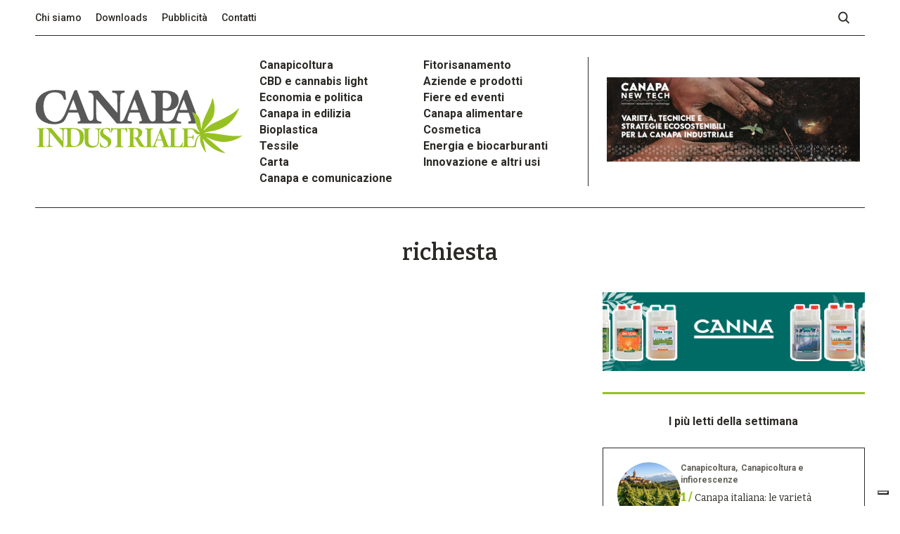

--- FILE ---
content_type: text/html; charset=utf-8
request_url: https://www.google.com/recaptcha/api2/anchor?ar=1&k=6LdNEIgeAAAAAC42BwV9df3gt0iSgrey5DYRHuN9&co=aHR0cHM6Ly93d3cuY2FuYXBhaW5kdXN0cmlhbGUuaXQ6NDQz&hl=en&v=N67nZn4AqZkNcbeMu4prBgzg&size=invisible&anchor-ms=20000&execute-ms=30000&cb=3c0l80apl3fa
body_size: 48819
content:
<!DOCTYPE HTML><html dir="ltr" lang="en"><head><meta http-equiv="Content-Type" content="text/html; charset=UTF-8">
<meta http-equiv="X-UA-Compatible" content="IE=edge">
<title>reCAPTCHA</title>
<style type="text/css">
/* cyrillic-ext */
@font-face {
  font-family: 'Roboto';
  font-style: normal;
  font-weight: 400;
  font-stretch: 100%;
  src: url(//fonts.gstatic.com/s/roboto/v48/KFO7CnqEu92Fr1ME7kSn66aGLdTylUAMa3GUBHMdazTgWw.woff2) format('woff2');
  unicode-range: U+0460-052F, U+1C80-1C8A, U+20B4, U+2DE0-2DFF, U+A640-A69F, U+FE2E-FE2F;
}
/* cyrillic */
@font-face {
  font-family: 'Roboto';
  font-style: normal;
  font-weight: 400;
  font-stretch: 100%;
  src: url(//fonts.gstatic.com/s/roboto/v48/KFO7CnqEu92Fr1ME7kSn66aGLdTylUAMa3iUBHMdazTgWw.woff2) format('woff2');
  unicode-range: U+0301, U+0400-045F, U+0490-0491, U+04B0-04B1, U+2116;
}
/* greek-ext */
@font-face {
  font-family: 'Roboto';
  font-style: normal;
  font-weight: 400;
  font-stretch: 100%;
  src: url(//fonts.gstatic.com/s/roboto/v48/KFO7CnqEu92Fr1ME7kSn66aGLdTylUAMa3CUBHMdazTgWw.woff2) format('woff2');
  unicode-range: U+1F00-1FFF;
}
/* greek */
@font-face {
  font-family: 'Roboto';
  font-style: normal;
  font-weight: 400;
  font-stretch: 100%;
  src: url(//fonts.gstatic.com/s/roboto/v48/KFO7CnqEu92Fr1ME7kSn66aGLdTylUAMa3-UBHMdazTgWw.woff2) format('woff2');
  unicode-range: U+0370-0377, U+037A-037F, U+0384-038A, U+038C, U+038E-03A1, U+03A3-03FF;
}
/* math */
@font-face {
  font-family: 'Roboto';
  font-style: normal;
  font-weight: 400;
  font-stretch: 100%;
  src: url(//fonts.gstatic.com/s/roboto/v48/KFO7CnqEu92Fr1ME7kSn66aGLdTylUAMawCUBHMdazTgWw.woff2) format('woff2');
  unicode-range: U+0302-0303, U+0305, U+0307-0308, U+0310, U+0312, U+0315, U+031A, U+0326-0327, U+032C, U+032F-0330, U+0332-0333, U+0338, U+033A, U+0346, U+034D, U+0391-03A1, U+03A3-03A9, U+03B1-03C9, U+03D1, U+03D5-03D6, U+03F0-03F1, U+03F4-03F5, U+2016-2017, U+2034-2038, U+203C, U+2040, U+2043, U+2047, U+2050, U+2057, U+205F, U+2070-2071, U+2074-208E, U+2090-209C, U+20D0-20DC, U+20E1, U+20E5-20EF, U+2100-2112, U+2114-2115, U+2117-2121, U+2123-214F, U+2190, U+2192, U+2194-21AE, U+21B0-21E5, U+21F1-21F2, U+21F4-2211, U+2213-2214, U+2216-22FF, U+2308-230B, U+2310, U+2319, U+231C-2321, U+2336-237A, U+237C, U+2395, U+239B-23B7, U+23D0, U+23DC-23E1, U+2474-2475, U+25AF, U+25B3, U+25B7, U+25BD, U+25C1, U+25CA, U+25CC, U+25FB, U+266D-266F, U+27C0-27FF, U+2900-2AFF, U+2B0E-2B11, U+2B30-2B4C, U+2BFE, U+3030, U+FF5B, U+FF5D, U+1D400-1D7FF, U+1EE00-1EEFF;
}
/* symbols */
@font-face {
  font-family: 'Roboto';
  font-style: normal;
  font-weight: 400;
  font-stretch: 100%;
  src: url(//fonts.gstatic.com/s/roboto/v48/KFO7CnqEu92Fr1ME7kSn66aGLdTylUAMaxKUBHMdazTgWw.woff2) format('woff2');
  unicode-range: U+0001-000C, U+000E-001F, U+007F-009F, U+20DD-20E0, U+20E2-20E4, U+2150-218F, U+2190, U+2192, U+2194-2199, U+21AF, U+21E6-21F0, U+21F3, U+2218-2219, U+2299, U+22C4-22C6, U+2300-243F, U+2440-244A, U+2460-24FF, U+25A0-27BF, U+2800-28FF, U+2921-2922, U+2981, U+29BF, U+29EB, U+2B00-2BFF, U+4DC0-4DFF, U+FFF9-FFFB, U+10140-1018E, U+10190-1019C, U+101A0, U+101D0-101FD, U+102E0-102FB, U+10E60-10E7E, U+1D2C0-1D2D3, U+1D2E0-1D37F, U+1F000-1F0FF, U+1F100-1F1AD, U+1F1E6-1F1FF, U+1F30D-1F30F, U+1F315, U+1F31C, U+1F31E, U+1F320-1F32C, U+1F336, U+1F378, U+1F37D, U+1F382, U+1F393-1F39F, U+1F3A7-1F3A8, U+1F3AC-1F3AF, U+1F3C2, U+1F3C4-1F3C6, U+1F3CA-1F3CE, U+1F3D4-1F3E0, U+1F3ED, U+1F3F1-1F3F3, U+1F3F5-1F3F7, U+1F408, U+1F415, U+1F41F, U+1F426, U+1F43F, U+1F441-1F442, U+1F444, U+1F446-1F449, U+1F44C-1F44E, U+1F453, U+1F46A, U+1F47D, U+1F4A3, U+1F4B0, U+1F4B3, U+1F4B9, U+1F4BB, U+1F4BF, U+1F4C8-1F4CB, U+1F4D6, U+1F4DA, U+1F4DF, U+1F4E3-1F4E6, U+1F4EA-1F4ED, U+1F4F7, U+1F4F9-1F4FB, U+1F4FD-1F4FE, U+1F503, U+1F507-1F50B, U+1F50D, U+1F512-1F513, U+1F53E-1F54A, U+1F54F-1F5FA, U+1F610, U+1F650-1F67F, U+1F687, U+1F68D, U+1F691, U+1F694, U+1F698, U+1F6AD, U+1F6B2, U+1F6B9-1F6BA, U+1F6BC, U+1F6C6-1F6CF, U+1F6D3-1F6D7, U+1F6E0-1F6EA, U+1F6F0-1F6F3, U+1F6F7-1F6FC, U+1F700-1F7FF, U+1F800-1F80B, U+1F810-1F847, U+1F850-1F859, U+1F860-1F887, U+1F890-1F8AD, U+1F8B0-1F8BB, U+1F8C0-1F8C1, U+1F900-1F90B, U+1F93B, U+1F946, U+1F984, U+1F996, U+1F9E9, U+1FA00-1FA6F, U+1FA70-1FA7C, U+1FA80-1FA89, U+1FA8F-1FAC6, U+1FACE-1FADC, U+1FADF-1FAE9, U+1FAF0-1FAF8, U+1FB00-1FBFF;
}
/* vietnamese */
@font-face {
  font-family: 'Roboto';
  font-style: normal;
  font-weight: 400;
  font-stretch: 100%;
  src: url(//fonts.gstatic.com/s/roboto/v48/KFO7CnqEu92Fr1ME7kSn66aGLdTylUAMa3OUBHMdazTgWw.woff2) format('woff2');
  unicode-range: U+0102-0103, U+0110-0111, U+0128-0129, U+0168-0169, U+01A0-01A1, U+01AF-01B0, U+0300-0301, U+0303-0304, U+0308-0309, U+0323, U+0329, U+1EA0-1EF9, U+20AB;
}
/* latin-ext */
@font-face {
  font-family: 'Roboto';
  font-style: normal;
  font-weight: 400;
  font-stretch: 100%;
  src: url(//fonts.gstatic.com/s/roboto/v48/KFO7CnqEu92Fr1ME7kSn66aGLdTylUAMa3KUBHMdazTgWw.woff2) format('woff2');
  unicode-range: U+0100-02BA, U+02BD-02C5, U+02C7-02CC, U+02CE-02D7, U+02DD-02FF, U+0304, U+0308, U+0329, U+1D00-1DBF, U+1E00-1E9F, U+1EF2-1EFF, U+2020, U+20A0-20AB, U+20AD-20C0, U+2113, U+2C60-2C7F, U+A720-A7FF;
}
/* latin */
@font-face {
  font-family: 'Roboto';
  font-style: normal;
  font-weight: 400;
  font-stretch: 100%;
  src: url(//fonts.gstatic.com/s/roboto/v48/KFO7CnqEu92Fr1ME7kSn66aGLdTylUAMa3yUBHMdazQ.woff2) format('woff2');
  unicode-range: U+0000-00FF, U+0131, U+0152-0153, U+02BB-02BC, U+02C6, U+02DA, U+02DC, U+0304, U+0308, U+0329, U+2000-206F, U+20AC, U+2122, U+2191, U+2193, U+2212, U+2215, U+FEFF, U+FFFD;
}
/* cyrillic-ext */
@font-face {
  font-family: 'Roboto';
  font-style: normal;
  font-weight: 500;
  font-stretch: 100%;
  src: url(//fonts.gstatic.com/s/roboto/v48/KFO7CnqEu92Fr1ME7kSn66aGLdTylUAMa3GUBHMdazTgWw.woff2) format('woff2');
  unicode-range: U+0460-052F, U+1C80-1C8A, U+20B4, U+2DE0-2DFF, U+A640-A69F, U+FE2E-FE2F;
}
/* cyrillic */
@font-face {
  font-family: 'Roboto';
  font-style: normal;
  font-weight: 500;
  font-stretch: 100%;
  src: url(//fonts.gstatic.com/s/roboto/v48/KFO7CnqEu92Fr1ME7kSn66aGLdTylUAMa3iUBHMdazTgWw.woff2) format('woff2');
  unicode-range: U+0301, U+0400-045F, U+0490-0491, U+04B0-04B1, U+2116;
}
/* greek-ext */
@font-face {
  font-family: 'Roboto';
  font-style: normal;
  font-weight: 500;
  font-stretch: 100%;
  src: url(//fonts.gstatic.com/s/roboto/v48/KFO7CnqEu92Fr1ME7kSn66aGLdTylUAMa3CUBHMdazTgWw.woff2) format('woff2');
  unicode-range: U+1F00-1FFF;
}
/* greek */
@font-face {
  font-family: 'Roboto';
  font-style: normal;
  font-weight: 500;
  font-stretch: 100%;
  src: url(//fonts.gstatic.com/s/roboto/v48/KFO7CnqEu92Fr1ME7kSn66aGLdTylUAMa3-UBHMdazTgWw.woff2) format('woff2');
  unicode-range: U+0370-0377, U+037A-037F, U+0384-038A, U+038C, U+038E-03A1, U+03A3-03FF;
}
/* math */
@font-face {
  font-family: 'Roboto';
  font-style: normal;
  font-weight: 500;
  font-stretch: 100%;
  src: url(//fonts.gstatic.com/s/roboto/v48/KFO7CnqEu92Fr1ME7kSn66aGLdTylUAMawCUBHMdazTgWw.woff2) format('woff2');
  unicode-range: U+0302-0303, U+0305, U+0307-0308, U+0310, U+0312, U+0315, U+031A, U+0326-0327, U+032C, U+032F-0330, U+0332-0333, U+0338, U+033A, U+0346, U+034D, U+0391-03A1, U+03A3-03A9, U+03B1-03C9, U+03D1, U+03D5-03D6, U+03F0-03F1, U+03F4-03F5, U+2016-2017, U+2034-2038, U+203C, U+2040, U+2043, U+2047, U+2050, U+2057, U+205F, U+2070-2071, U+2074-208E, U+2090-209C, U+20D0-20DC, U+20E1, U+20E5-20EF, U+2100-2112, U+2114-2115, U+2117-2121, U+2123-214F, U+2190, U+2192, U+2194-21AE, U+21B0-21E5, U+21F1-21F2, U+21F4-2211, U+2213-2214, U+2216-22FF, U+2308-230B, U+2310, U+2319, U+231C-2321, U+2336-237A, U+237C, U+2395, U+239B-23B7, U+23D0, U+23DC-23E1, U+2474-2475, U+25AF, U+25B3, U+25B7, U+25BD, U+25C1, U+25CA, U+25CC, U+25FB, U+266D-266F, U+27C0-27FF, U+2900-2AFF, U+2B0E-2B11, U+2B30-2B4C, U+2BFE, U+3030, U+FF5B, U+FF5D, U+1D400-1D7FF, U+1EE00-1EEFF;
}
/* symbols */
@font-face {
  font-family: 'Roboto';
  font-style: normal;
  font-weight: 500;
  font-stretch: 100%;
  src: url(//fonts.gstatic.com/s/roboto/v48/KFO7CnqEu92Fr1ME7kSn66aGLdTylUAMaxKUBHMdazTgWw.woff2) format('woff2');
  unicode-range: U+0001-000C, U+000E-001F, U+007F-009F, U+20DD-20E0, U+20E2-20E4, U+2150-218F, U+2190, U+2192, U+2194-2199, U+21AF, U+21E6-21F0, U+21F3, U+2218-2219, U+2299, U+22C4-22C6, U+2300-243F, U+2440-244A, U+2460-24FF, U+25A0-27BF, U+2800-28FF, U+2921-2922, U+2981, U+29BF, U+29EB, U+2B00-2BFF, U+4DC0-4DFF, U+FFF9-FFFB, U+10140-1018E, U+10190-1019C, U+101A0, U+101D0-101FD, U+102E0-102FB, U+10E60-10E7E, U+1D2C0-1D2D3, U+1D2E0-1D37F, U+1F000-1F0FF, U+1F100-1F1AD, U+1F1E6-1F1FF, U+1F30D-1F30F, U+1F315, U+1F31C, U+1F31E, U+1F320-1F32C, U+1F336, U+1F378, U+1F37D, U+1F382, U+1F393-1F39F, U+1F3A7-1F3A8, U+1F3AC-1F3AF, U+1F3C2, U+1F3C4-1F3C6, U+1F3CA-1F3CE, U+1F3D4-1F3E0, U+1F3ED, U+1F3F1-1F3F3, U+1F3F5-1F3F7, U+1F408, U+1F415, U+1F41F, U+1F426, U+1F43F, U+1F441-1F442, U+1F444, U+1F446-1F449, U+1F44C-1F44E, U+1F453, U+1F46A, U+1F47D, U+1F4A3, U+1F4B0, U+1F4B3, U+1F4B9, U+1F4BB, U+1F4BF, U+1F4C8-1F4CB, U+1F4D6, U+1F4DA, U+1F4DF, U+1F4E3-1F4E6, U+1F4EA-1F4ED, U+1F4F7, U+1F4F9-1F4FB, U+1F4FD-1F4FE, U+1F503, U+1F507-1F50B, U+1F50D, U+1F512-1F513, U+1F53E-1F54A, U+1F54F-1F5FA, U+1F610, U+1F650-1F67F, U+1F687, U+1F68D, U+1F691, U+1F694, U+1F698, U+1F6AD, U+1F6B2, U+1F6B9-1F6BA, U+1F6BC, U+1F6C6-1F6CF, U+1F6D3-1F6D7, U+1F6E0-1F6EA, U+1F6F0-1F6F3, U+1F6F7-1F6FC, U+1F700-1F7FF, U+1F800-1F80B, U+1F810-1F847, U+1F850-1F859, U+1F860-1F887, U+1F890-1F8AD, U+1F8B0-1F8BB, U+1F8C0-1F8C1, U+1F900-1F90B, U+1F93B, U+1F946, U+1F984, U+1F996, U+1F9E9, U+1FA00-1FA6F, U+1FA70-1FA7C, U+1FA80-1FA89, U+1FA8F-1FAC6, U+1FACE-1FADC, U+1FADF-1FAE9, U+1FAF0-1FAF8, U+1FB00-1FBFF;
}
/* vietnamese */
@font-face {
  font-family: 'Roboto';
  font-style: normal;
  font-weight: 500;
  font-stretch: 100%;
  src: url(//fonts.gstatic.com/s/roboto/v48/KFO7CnqEu92Fr1ME7kSn66aGLdTylUAMa3OUBHMdazTgWw.woff2) format('woff2');
  unicode-range: U+0102-0103, U+0110-0111, U+0128-0129, U+0168-0169, U+01A0-01A1, U+01AF-01B0, U+0300-0301, U+0303-0304, U+0308-0309, U+0323, U+0329, U+1EA0-1EF9, U+20AB;
}
/* latin-ext */
@font-face {
  font-family: 'Roboto';
  font-style: normal;
  font-weight: 500;
  font-stretch: 100%;
  src: url(//fonts.gstatic.com/s/roboto/v48/KFO7CnqEu92Fr1ME7kSn66aGLdTylUAMa3KUBHMdazTgWw.woff2) format('woff2');
  unicode-range: U+0100-02BA, U+02BD-02C5, U+02C7-02CC, U+02CE-02D7, U+02DD-02FF, U+0304, U+0308, U+0329, U+1D00-1DBF, U+1E00-1E9F, U+1EF2-1EFF, U+2020, U+20A0-20AB, U+20AD-20C0, U+2113, U+2C60-2C7F, U+A720-A7FF;
}
/* latin */
@font-face {
  font-family: 'Roboto';
  font-style: normal;
  font-weight: 500;
  font-stretch: 100%;
  src: url(//fonts.gstatic.com/s/roboto/v48/KFO7CnqEu92Fr1ME7kSn66aGLdTylUAMa3yUBHMdazQ.woff2) format('woff2');
  unicode-range: U+0000-00FF, U+0131, U+0152-0153, U+02BB-02BC, U+02C6, U+02DA, U+02DC, U+0304, U+0308, U+0329, U+2000-206F, U+20AC, U+2122, U+2191, U+2193, U+2212, U+2215, U+FEFF, U+FFFD;
}
/* cyrillic-ext */
@font-face {
  font-family: 'Roboto';
  font-style: normal;
  font-weight: 900;
  font-stretch: 100%;
  src: url(//fonts.gstatic.com/s/roboto/v48/KFO7CnqEu92Fr1ME7kSn66aGLdTylUAMa3GUBHMdazTgWw.woff2) format('woff2');
  unicode-range: U+0460-052F, U+1C80-1C8A, U+20B4, U+2DE0-2DFF, U+A640-A69F, U+FE2E-FE2F;
}
/* cyrillic */
@font-face {
  font-family: 'Roboto';
  font-style: normal;
  font-weight: 900;
  font-stretch: 100%;
  src: url(//fonts.gstatic.com/s/roboto/v48/KFO7CnqEu92Fr1ME7kSn66aGLdTylUAMa3iUBHMdazTgWw.woff2) format('woff2');
  unicode-range: U+0301, U+0400-045F, U+0490-0491, U+04B0-04B1, U+2116;
}
/* greek-ext */
@font-face {
  font-family: 'Roboto';
  font-style: normal;
  font-weight: 900;
  font-stretch: 100%;
  src: url(//fonts.gstatic.com/s/roboto/v48/KFO7CnqEu92Fr1ME7kSn66aGLdTylUAMa3CUBHMdazTgWw.woff2) format('woff2');
  unicode-range: U+1F00-1FFF;
}
/* greek */
@font-face {
  font-family: 'Roboto';
  font-style: normal;
  font-weight: 900;
  font-stretch: 100%;
  src: url(//fonts.gstatic.com/s/roboto/v48/KFO7CnqEu92Fr1ME7kSn66aGLdTylUAMa3-UBHMdazTgWw.woff2) format('woff2');
  unicode-range: U+0370-0377, U+037A-037F, U+0384-038A, U+038C, U+038E-03A1, U+03A3-03FF;
}
/* math */
@font-face {
  font-family: 'Roboto';
  font-style: normal;
  font-weight: 900;
  font-stretch: 100%;
  src: url(//fonts.gstatic.com/s/roboto/v48/KFO7CnqEu92Fr1ME7kSn66aGLdTylUAMawCUBHMdazTgWw.woff2) format('woff2');
  unicode-range: U+0302-0303, U+0305, U+0307-0308, U+0310, U+0312, U+0315, U+031A, U+0326-0327, U+032C, U+032F-0330, U+0332-0333, U+0338, U+033A, U+0346, U+034D, U+0391-03A1, U+03A3-03A9, U+03B1-03C9, U+03D1, U+03D5-03D6, U+03F0-03F1, U+03F4-03F5, U+2016-2017, U+2034-2038, U+203C, U+2040, U+2043, U+2047, U+2050, U+2057, U+205F, U+2070-2071, U+2074-208E, U+2090-209C, U+20D0-20DC, U+20E1, U+20E5-20EF, U+2100-2112, U+2114-2115, U+2117-2121, U+2123-214F, U+2190, U+2192, U+2194-21AE, U+21B0-21E5, U+21F1-21F2, U+21F4-2211, U+2213-2214, U+2216-22FF, U+2308-230B, U+2310, U+2319, U+231C-2321, U+2336-237A, U+237C, U+2395, U+239B-23B7, U+23D0, U+23DC-23E1, U+2474-2475, U+25AF, U+25B3, U+25B7, U+25BD, U+25C1, U+25CA, U+25CC, U+25FB, U+266D-266F, U+27C0-27FF, U+2900-2AFF, U+2B0E-2B11, U+2B30-2B4C, U+2BFE, U+3030, U+FF5B, U+FF5D, U+1D400-1D7FF, U+1EE00-1EEFF;
}
/* symbols */
@font-face {
  font-family: 'Roboto';
  font-style: normal;
  font-weight: 900;
  font-stretch: 100%;
  src: url(//fonts.gstatic.com/s/roboto/v48/KFO7CnqEu92Fr1ME7kSn66aGLdTylUAMaxKUBHMdazTgWw.woff2) format('woff2');
  unicode-range: U+0001-000C, U+000E-001F, U+007F-009F, U+20DD-20E0, U+20E2-20E4, U+2150-218F, U+2190, U+2192, U+2194-2199, U+21AF, U+21E6-21F0, U+21F3, U+2218-2219, U+2299, U+22C4-22C6, U+2300-243F, U+2440-244A, U+2460-24FF, U+25A0-27BF, U+2800-28FF, U+2921-2922, U+2981, U+29BF, U+29EB, U+2B00-2BFF, U+4DC0-4DFF, U+FFF9-FFFB, U+10140-1018E, U+10190-1019C, U+101A0, U+101D0-101FD, U+102E0-102FB, U+10E60-10E7E, U+1D2C0-1D2D3, U+1D2E0-1D37F, U+1F000-1F0FF, U+1F100-1F1AD, U+1F1E6-1F1FF, U+1F30D-1F30F, U+1F315, U+1F31C, U+1F31E, U+1F320-1F32C, U+1F336, U+1F378, U+1F37D, U+1F382, U+1F393-1F39F, U+1F3A7-1F3A8, U+1F3AC-1F3AF, U+1F3C2, U+1F3C4-1F3C6, U+1F3CA-1F3CE, U+1F3D4-1F3E0, U+1F3ED, U+1F3F1-1F3F3, U+1F3F5-1F3F7, U+1F408, U+1F415, U+1F41F, U+1F426, U+1F43F, U+1F441-1F442, U+1F444, U+1F446-1F449, U+1F44C-1F44E, U+1F453, U+1F46A, U+1F47D, U+1F4A3, U+1F4B0, U+1F4B3, U+1F4B9, U+1F4BB, U+1F4BF, U+1F4C8-1F4CB, U+1F4D6, U+1F4DA, U+1F4DF, U+1F4E3-1F4E6, U+1F4EA-1F4ED, U+1F4F7, U+1F4F9-1F4FB, U+1F4FD-1F4FE, U+1F503, U+1F507-1F50B, U+1F50D, U+1F512-1F513, U+1F53E-1F54A, U+1F54F-1F5FA, U+1F610, U+1F650-1F67F, U+1F687, U+1F68D, U+1F691, U+1F694, U+1F698, U+1F6AD, U+1F6B2, U+1F6B9-1F6BA, U+1F6BC, U+1F6C6-1F6CF, U+1F6D3-1F6D7, U+1F6E0-1F6EA, U+1F6F0-1F6F3, U+1F6F7-1F6FC, U+1F700-1F7FF, U+1F800-1F80B, U+1F810-1F847, U+1F850-1F859, U+1F860-1F887, U+1F890-1F8AD, U+1F8B0-1F8BB, U+1F8C0-1F8C1, U+1F900-1F90B, U+1F93B, U+1F946, U+1F984, U+1F996, U+1F9E9, U+1FA00-1FA6F, U+1FA70-1FA7C, U+1FA80-1FA89, U+1FA8F-1FAC6, U+1FACE-1FADC, U+1FADF-1FAE9, U+1FAF0-1FAF8, U+1FB00-1FBFF;
}
/* vietnamese */
@font-face {
  font-family: 'Roboto';
  font-style: normal;
  font-weight: 900;
  font-stretch: 100%;
  src: url(//fonts.gstatic.com/s/roboto/v48/KFO7CnqEu92Fr1ME7kSn66aGLdTylUAMa3OUBHMdazTgWw.woff2) format('woff2');
  unicode-range: U+0102-0103, U+0110-0111, U+0128-0129, U+0168-0169, U+01A0-01A1, U+01AF-01B0, U+0300-0301, U+0303-0304, U+0308-0309, U+0323, U+0329, U+1EA0-1EF9, U+20AB;
}
/* latin-ext */
@font-face {
  font-family: 'Roboto';
  font-style: normal;
  font-weight: 900;
  font-stretch: 100%;
  src: url(//fonts.gstatic.com/s/roboto/v48/KFO7CnqEu92Fr1ME7kSn66aGLdTylUAMa3KUBHMdazTgWw.woff2) format('woff2');
  unicode-range: U+0100-02BA, U+02BD-02C5, U+02C7-02CC, U+02CE-02D7, U+02DD-02FF, U+0304, U+0308, U+0329, U+1D00-1DBF, U+1E00-1E9F, U+1EF2-1EFF, U+2020, U+20A0-20AB, U+20AD-20C0, U+2113, U+2C60-2C7F, U+A720-A7FF;
}
/* latin */
@font-face {
  font-family: 'Roboto';
  font-style: normal;
  font-weight: 900;
  font-stretch: 100%;
  src: url(//fonts.gstatic.com/s/roboto/v48/KFO7CnqEu92Fr1ME7kSn66aGLdTylUAMa3yUBHMdazQ.woff2) format('woff2');
  unicode-range: U+0000-00FF, U+0131, U+0152-0153, U+02BB-02BC, U+02C6, U+02DA, U+02DC, U+0304, U+0308, U+0329, U+2000-206F, U+20AC, U+2122, U+2191, U+2193, U+2212, U+2215, U+FEFF, U+FFFD;
}

</style>
<link rel="stylesheet" type="text/css" href="https://www.gstatic.com/recaptcha/releases/N67nZn4AqZkNcbeMu4prBgzg/styles__ltr.css">
<script nonce="gbhvk-GlH3dw0jIXegwoKA" type="text/javascript">window['__recaptcha_api'] = 'https://www.google.com/recaptcha/api2/';</script>
<script type="text/javascript" src="https://www.gstatic.com/recaptcha/releases/N67nZn4AqZkNcbeMu4prBgzg/recaptcha__en.js" nonce="gbhvk-GlH3dw0jIXegwoKA">
      
    </script></head>
<body><div id="rc-anchor-alert" class="rc-anchor-alert"></div>
<input type="hidden" id="recaptcha-token" value="[base64]">
<script type="text/javascript" nonce="gbhvk-GlH3dw0jIXegwoKA">
      recaptcha.anchor.Main.init("[\x22ainput\x22,[\x22bgdata\x22,\x22\x22,\[base64]/[base64]/[base64]/[base64]/[base64]/[base64]/KGcoTywyNTMsTy5PKSxVRyhPLEMpKTpnKE8sMjUzLEMpLE8pKSxsKSksTykpfSxieT1mdW5jdGlvbihDLE8sdSxsKXtmb3IobD0odT1SKEMpLDApO08+MDtPLS0pbD1sPDw4fFooQyk7ZyhDLHUsbCl9LFVHPWZ1bmN0aW9uKEMsTyl7Qy5pLmxlbmd0aD4xMDQ/[base64]/[base64]/[base64]/[base64]/[base64]/[base64]/[base64]\\u003d\x22,\[base64]\x22,\x22V8Ouwp3CrFZ1a8K1wr/CnsOnT8OzW8OBfWzDqcK8wqQnw5RHwqxzecO0w59qw4nCvcKSH8KNL0rCn8KawozDi8KgV8OZCcOUw54LwpInXFg5wqHDscOBwpDCow3DmMOvw4d4w5nDvlLCggZ/KsOhwrXDmDJ7M2PClEwpFsKKIMK6CcKiB0rDtCNqwrHCrcOCBFbCr08nYMOhFMKZwr8Tcn3DoANxwr/CnTprwqXDkBwpacKhRMORHmPCucO7wqbDtyzDo2M3C8OLw43DgcO9KwzClMKeGcOlw7AuRUzDg3sXw6TDsX0pw5x3wqVowrHCqcK3woDCmRAwwqvDtTsHPMK/[base64]/wofDjm9Nw6pvJcKTbMK0c8KUPcKqM8KfHHVsw7NOw7bDkwkvLCAQwrDCjMKpOD1dwq3Dq1EDwqk5w5HCqjPCsy/CgBjDicOWYMK7w7NFwrYMw7gpMcOqwqXCt2kcYsORcHrDg3bDpsOifyPDhidPQHpzTcKrLgsLwr46wqDDpkx3w7vDscKvw4bCmicNGMK4wpzDpMODwqlXwpw/EG4SVz7CpDnDuTHDq3DCssKEEcKcwoHDrSLCi1Adw50RE8KuOXXCtMKcw7LCmcKlMMKTVDRuwrlHwoI6w61Lwp8fQcKnMx03PTBlaMO0P0bCgsKpw7pdwrfDkDR6w4gMwo0TwpN2fHJPC0EpIcOVRhPCsHvDj8OeVU9LwrPDmcOKw6UFwrjDqWUbQTQNw7/Cn8KQBMOkPsKzw5J5Q3fCjg3ClmVdwqx6PcKyw47DvsKUK8KnSknDmcOOScODJMKBFW/CocOvw6jCggbDqQVswqIoasKPwoAAw6HCrsOpCRDCo8OKwoEBCSZEw6EAZg1Aw6NPdcOXwrbDscOsa3YfCg7Dp8KAw5nDhFLCmcOeWsKKEn/DvMKECVDCuDNcJSVlVcKTwr/DncK/[base64]/w5LCksKkwpvCoMO7E2LDkUEZw5fDljQuRMOROHshQH3DnQLCrhNPw4U0KHNFwph1ZsOrUBdKw5bDjRrDvcKVw61bworDhsO+wpfCmQAxKcKUwo3CqMKLT8KFKCDCizzCsEfDksO1XsOxw4gcwrPDgzE3wo5BwrjCt1Yww7TDlm/[base64]/DjX3DkzV+DiRAEcKyKcKkw5w6Gy3DusKJw4LChcK2NHDDrRnCh8O0IsOfJxLCu8Kkw5wLw5EMwp3DrFwhwo/[base64]/Cv8OBPMOecF7CnCBtwr5nw4QSHk3CscKpKMKbw4AsW8O4ZVbCqsOjwqjChCMMw5laVsK/wrVBQ8KQZ0ZIw4gewrHCtMOfwqVEwogYw5stUVDChMK4wr/CscOVwqwNCMOuw5zDkloawrnDk8OAwpfDsFc+CsKKwrksABNGI8Okw63DqMKOwqxgQARmw6sww6/CpS3CqDNaR8ONw4PCtSzCkMK9WsOYSMObwrRmwrVKNjktw77CjlfCo8O2CMO5w5Miw5NhH8OkwrJewpHDsB5wGzQmRmBuw51fV8KUw7FHw5zDjMOQw6wuw7TDtkDCiMKowrrDpxHDvhAXw5ABLX3DgmJMw4XDuWXCuj3CjsOjwpPCkcK/[base64]/DjSNdJcOWM8KIc27DknhcwpVTw6zCiWRffyJPw4zDplMjwrJsIMOBO8O8OigWEwhlwqPCrHV5wr3Dp2HCnkPDgMKCdFzCq1d3PcOBw5Zxw4sxKMOUOXAsbsOYRsKAw6Fxw5cQOAgWQ8O7w6bCi8OeIMKAPgzCpMKzfcK/wpPDqcOsw4cWw4HDjcOzwqpRLgU/[base64]/CrsOJGi0Ww6JTXcKNWsKgWcKISMOYbTvChx0Bwq3DvsOswp7Cj3huaMK5c0xoXsOTw5Egw4B4cR3DjAYNwrlQw6PCvsONw68yVsOdwpLCuMOwNlHCvMKiw4Q3wpxew4QFH8Kaw6hzw7FaJijDuxjCmcK/[base64]/[base64]/CtMK/woXChlvChznDsMOuEsKkfy95w5Y3FTxHPMKiw7kVMcOJw7vCmcOeOH0Le8KMw6rDoXZtw5jChj3CiXEUw5ZpSxVvw7jCqG1dfT/[base64]/Cr14LwrHCusKiN8OOIQrDmzAuwozDhMOkwprDs8KIwrxpFMOQwp8CZcKBSlgUwoDCsgkAEgUCY3/[base64]/DkHAMPcKgSMKKeh3Dm8OwwqY+E8KVLhdVw4I9w7HDucKJVh/[base64]/CnT3ClW8Wwp/DtsO9woHCjsOFw4jCscKmwqc5w5DCm8KGfcKtwq3CpCFSwoMJfynCqsK5w6PDtcKjX8OwSWjDq8OiShvDuRrDt8Kuw6MpIcKew5/DgnjCssKpT1pxOsKIRcOcwo3DqMO8wpBLwpbDqj9Hw4nDvMOWwq93UcKUC8K1Z1TCiMO/A8K5wqQ3AUAhR8KAw5xZwqdZBsKFDcO8w6/Cm1TCk8KtFMKnc3LDr8K8RsKwK8OZwpNQwonDksO5WQp5WcOEcywYw415w4FaWipcPcO9VUNTWMKDMRnDtHbCr8KMw7dtw6rCgcKGw5/DiMKBeWolwqdGbsO3Bz3DncKnwqdUZxlIwp7CoifDrnZXJ8Ocw6wMw75nGcO8HsOUw4TDihQsUyBMcWnDnHjCjCnCnMOlwqfDhsKQKsK2MF1twrrDi3kYGMKMw7bCjhIqKGfDoC9qwq9SI8KuQBzDo8OpKsKvc2ZxYy1FOsOAOXDCmMKtwrF5TH07wpvClFV/wqPDtsO5STUyTTRUw6tCw7TClcOlw6fCuRbDk8OkIMOow5HCtyjDimzDgiNHcsOXVSjDisKgdcKYwrt/wqTDmBzClcKcw4BEw4BOw73Co0RMFsKeImh5w6kPw6ZDwr7CqiB3XcKnw7wQwpHDv8OTwobCshcaUn7Dh8OJw5wpw43Cj3J8XMO/X8Oew7Fywq1abSHCusK6wpLCvWdOw6/Ct2oMw4DDtWMmwrzDh2VbwrlLNi/ClXfCmMKUwqbDnsOHw6l1woXDmsKha0TCpsKQdMKIw4liwrl0wp7CtDUww6MPw5XCqHNHwrHDo8KqwqIBY33Dk2IvwpXCv33CgyfCl8O3GMK3SMKLwqnDp8KKwofCnMKuMsK0wrTCqsKTw5cwwqdASgl5VW0bcMOydh/CvcK/csKuw6Z6LzFlwq9tCsO/[base64]/[base64]/a1hTZMKzw5w+H8KEL8OYacOfXcODRHAJwoFkF07DhMONwrHCi0bCiUgcw5pzNcOfCsKQwq/DjkFuccO1w4bClhFtw6fCicOEwqRMw7bCjsObIjLCkcOXaVohwrDCtcKBw5YZwr8sw5LDhCZzwofDgHFTw47CksKSM8KwwpALZ8Ojwq50w5Fsw5/ClMOnwpROJsO5wrjCvMKtw74vwrfCjcOzwp/DpDPCiGAWLyfDrX5kYwBdJ8KYX8OBw48TwoJcw5PDlQkMwrk+wozDiCbCocKJwp/Du8OIUcOaw6pbw7dRMUw6Q8OBwpdDw6jDu8O6w63CkUzDusKkGxA5EcOHFkEdejc2TxfCrjcVw57CiGgRXsKRE8OJw4vDjVLCvU4YwqIddMOACwZbwrZzPVnDi8Kqw41Lwqlhe3zDn3MPIcK3wpc/CcOZGxHCgcKiw5DCtwbDv8OAwohhwqNgR8OhSsKSw5PDhsOiTzTCucO7w43CpMOnMC3Ci1XDviVDw6Mewq/CmcOmM0vDjCvCmsOqKnbCt8ObwpNVDMOEw5UHw6MKAUUfeMONdlrCjMOXw5p4w6/DusKww6oALizDvWXDoEt0w7lkwosaNxcWw7JTfSvDhAMQwrrDhMK4ei19wolKw4cUwprDmlrCqB/CjMOIw5/Ds8KKDQVgRcKwwpvDhQXCvwBJO8OeP8OKw5FOKMO/wpnDlcKCwqvDs8OjMgddQTHDoHXCnMOUwqvCoRs2w6PDk8KdDVHDncOJfcOpZsOIwr3DlgfCjgtbNU7CkGE+wqvCvDM4XsKYFsK7WUHDjEDDln4VUcObKMOjwovChUMuw5TCt8Ogw6ltBADDiXt1PD/Dlh9gwoLDomPCoWXCtXdiwocrwozCm29NJxMLcMOzL24jWsOLwp4Uwpwhw6IhwqcodT7DqRtRBcOMbcK/w7nCvMOmw5rCtw0eVcOrw7IKCcOXMGoQdHcQwo8/wq5ewrrCicK3HsKIwoTDrsK4WkAkKFnCu8Kswo4iwqptwrXDkmTCtsKXwrMnwovCrwHDlMOEKkBBeVvDm8ODagcpw7rDowrDjsOiw711MFJ8w7A4K8KSS8O8w6stwpg6F8KUw6zCvsOMRsKdwr9oOy/DtHFaPMKbfkDCu385wpjCqWIMwqUHP8KMO13CpyTDosOKYXLChgonw5oLXMK7CsK4a1cmE03CuXXChcKYT3rCjEzDgmNXBcKNw48kw6HCusK8by5tJkYxCcK9wozDmMOzw4fDj1w8wqZMfHLClcO8Pn/[base64]/wrMlTcO/w7HDt8OQw5nDmcK/wovDj07CgVrDtcOMb17Cp8OvUAbCuMO1wr7CqSfDocK0HD/ClsOJY8KGwqjChAXDriwFw7EPA2jCncOjPcKKdMOXfcKgSMKDwq8AQ0TCiwDDhsKhMcKVw6nDiS7Cs3QGw4/Cg8OSwpTCi8O+Iw7CgcKuwr4iXyvDnsKVLl83QVvChMOMRDM9NcKRHMK4MMKYw5jCqsKWYsOFXcOBw4YSV1DDpcOewpLCi8OXwosKwoTCnzBKOMOBODfChMOcWwV9wqpnwpB+OMK9w5kGw7NBwo3CmXLDu8K8W8KJw5NZwqZrwr/Coyc3wr/DhXXCo8Orw65bViB1woDDl15ewqJuU8Okw7nCkw1Bw4HDi8KgIsKqIyTCuXfCjHVRw5t5w5UmVsOAVkIqwqnCk8Opw4LDtMO2wqfChMOYI8O3O8OdwobChcOGwqLDr8K0AMOgwrE7wqlTfMOZw5TCrMKsw4bDrcKYw7XCsggzwqTCt3wTUinCrA/CkwMNw7rDkcO3XsOKwrTDicKJw4wuX1HClSvCv8KpwrXChjMMwrZAdcOHw4LClsKNw6nCt8KPJMO9BsKLw57DiMOJwpHCix/Dt20+w5TCqlHCjFJNw5bCsAx8wpfDhERhwq/Cq3zDoG3Dj8KVW8KqFcKlc8KOw501wofDl1DDr8Kuw4Q5wp8mEE0jwo9zKHJbw5gwwrxIw5ILwoHCrsOXNsKCwo7DgcKGNsOuGFJtJMK5CRXDq0TCrCLCu8KjKcOHMMOCwrw/w63CrE7CrMOWwpXDg8O9bmZRw6wnw7rDrMOlw514NzV6R8KKLRXCucOXOkvDrsKDF8KlT0zDjCgIfMKPw7jCtAjDv8Oyb0cBwp8EwpFDwohhJQYIwqMrwpnDr0lZXcO/[base64]/[base64]/CuMOhwozCjsKvw4PDgcORa8KlNcO8w4TCu2DCtsKSwoJCwobCjX91w7/DkcK5OgIjw7/DuTzCpSnCocORwpnCuFhMwql/[base64]/[base64]/[base64]/[base64]/wp0GGH3CscOOdkthw7/CnGvCo8KFw57Dm33Dl0PClcKCSm1IaMKnw7ABVULDhcO/w618GlPDrcK5eMKEKDgeKMKvWj4xOsKZS8K3ZEkcYcKAw4DCrMKfFMKuZAAfwqfDnjsOw4LCmi3DgMKHw6M4F1XDvsKtRsOcFsOhQsKqKAdnw6gww7bClSXDp8ODDG/Ch8KgwpTChMKVK8KiLncYCMKEw5bCqBwbYW0UwpnDisOPF8OuMHBVCcKvwobDscKsw7NIw5HDj8K/dyzDuGhge2kBQsOUw6ZfwqnDjH7DsMKjJ8OdcMOpfUpRwqpdU2Z0A2dFwoZ2w7rDlMKnNMKcwq3Dj1jCgMO5KsOVwohGw4wDwpAec152RwTDvxVJf8KowqkMZjTDr8Oycl1jw6x+VMKUHcOrch0Fw6MmCcO9w4jCn8K8ZB/ClsOaK3E/wpAcUzxVYcKgwq3CvkV8K8O3w4DCssKcwpXCogvCi8Otw5XDocO7RsOBwr3DmMO8MsKxwpXDrsOMw54EXsO8wrETwprCvzNbwqk/w4QXw5JlRxHCljpVw60wS8OAa8OyUcKgw4BfPsK7dMKQw4LClMOnRcKMw6jCsiMwfj/[base64]/JsKKwqjCngnCgTlbw5wiwqYVHE8Nw6fChHnCkFPDnsO9w4hDw4oPe8OYw7kzwprCvsKjH2/Ds8OZd8KKNcKXw5XDo8Kzw63CggjDrjcQHBrCjX5MBWbCoMOhw5o0w4vDqMK8wpLDmS05wrhMF1DDvGwSwpjDvh3DskB5worDmVrDh1jCg8K9w6UcEMOsNsK9w7rDp8KNVUwFw4TDrcOQBhFSXMObcFfDhGcWwrXDiWpcb8Ovwot+NGXDqFRow7/[base64]/CnU00CsOwZDtdwr3CrgzDo8KOwqrCpMOow44aLsOZwp/CvsKrRcOAw7tlw5nDuMOOw53CrsKXO0YLwoRDL23DsHrDrVPDiAfCqXDDi8KOHQgPw7/DsXrCg3dzSTDCkMO6N8OkwqDCssKbG8OWw6rCu8Oyw5ZRamw2UmoTSwQDwoTDuMOywojDny4HYQgRwq7CmSdrXcK9ekR/G8O9J1JsUS7CgMK+w7Y+KmvDljLChljCqMOtS8Orw6gUYcOlw4DDk0nCszbDvw7DmsKUMGU/wrhmwoLCoF3DlScNwoVPKAgae8KTDsO5w5fCv8O8UFvDisOoWcO2wrIzZsK/w5IRw7/DnTkCG8KpZVJTSMOtwoU/w5DCgwXCrG8pJVjCgMK9wpEqwqDCg33CqcKmw6cOw7xXfxzCigozwqvDscKjAcOww5pEw6BqV8OPUkssw7zCvQPCp8OYw50JeWAqZG/[base64]/FsO6wpfDjmLCnMOEwoXDuBrCnAnCo0rDqDZ3w6Uhw7ABZcOcwpAyXj1fwqLDhy3Dq8OTdsKxBkbDkMKgw7TCvnwAwqIaYMODw6hzw7JjKMK2eMOJwpB3DnAHNsOzw7Jpb8Kew7TCisOcKMK9O8OCwr/Ci28MHQMIw4lbCEDDlQjDo2gEw4nDjh9feMOywobDmsOSwp93w53DnU9aTMK2UMKcwoEQw7zDpMOVw77Cn8Kgw5jCmcKaQEvCiihWYMKHG35mTcO8IsK0wrnDh8OpdhLChmvCmSzCggtFwq1hw5ARDcOkwrjCvU4IYwFCwpJ1Dnp6wrjCvm1Rw7M5w7t/wpdkI8O/PS9uwrTCtEHCh8OTw6nCmMOxwrcSKgDDsRpjw4nCpMKowrQVwq9dwrjCpz3Dr3PCr8OCXsK/w6sbeCBSecO+a8Krbzo2Q3NDYsKWFMOjScOuw5tfKBZ+woHDtMK7UsOTQcObwpHCvsOgw6nCkknDslsBaMOhTcKgPcOnVsOkB8OBw70VwrpxwrPDvsOuaxxVfsK7w77Dr3HDuXlRPsKXPjcbFGPCnWE/[base64]/w7VxwqNVasOvw6cMP8OERzBwGcOHw4w7w7nCmgs4TC9QwpFiwrTCpGpHwp7DusKGEi4SB8OoEU/[base64]/[base64]/w7NkDXc0w69/IcKzwo9Fw4ssD8K6LDTDh8KRw7zDh8OUw5DDsVIiw48YPcO4w5XDji/[base64]/wp8AasO/wqTDsgPDk346eiJRwr7CuzHDqiXChihSwqHCi3XCvEU/w4Qcw6jDpULCucKpdsK+wprDncO1wrNPPxdMw5lxH8KywrLCnU/[base64]/CocOKwqLClFnCs8KAw6nCvRbDlsKTw6HCpcKYw7JxFSVLAMOtwoc3woFSL8OuNBU3aMKnH27DksKxLcKtw7nCnSbCrSp4WX1AwqTDijQwWlfCisO4PjnDtcOZw7xcAFnDvRPDksO+wog4w6HDrMOXYB/DpMOQw6MvdMKNwq3DiMKmNRp7e3TDgmsvwpxIf8K/J8OywpAtwq4Gw77CgMO0EsO3w5ZVwobCn8Oxwpwiw4nCt1DDtsODIQB3wonChRA/IsK1Z8KSwonCgMK+wqbDsC3Cl8OCRzsfw5XDp1TCqn7CqivDnsKJwqIBw5DCscOowqVwRDhSBcO8bGwJwo/CrQRLbRdRYsOpV8OcwrrDkAk9wr3DmhJqw6TDu8ORwqN9wrPCvHLCqy3CsMO2V8OXGMO/w5p8w6IvwqrCj8Obal91UjrCi8Kbw4Zqw53Cqgltw754A8K5wr/DnsOWHcK4wqrCksKXw4cWwoZwKXlZwqMjPzfCqVrDscOtNmjDk2rDsUcdPcOjwrXCo1BOwq3DiMKcPlBrw5zDqcOBfcK4IwTDvTjCuEwnwohVWhPCj8K1w4QPI2HDpQHCocOXNV3DjsK9CQRADMK+KDZKwpzDtsO/GE8mw5tRTgAyw4lqHUjDssKQwrwAFcO6w5bCg8O0BRDCgsOAw7DDrAnDmMKiw4Ynw78xPDTCsMKGO8Oad2/CqMKdM2nCksObwrxXWlwYw6A/UWMna8OCwoNuwp/Dt8Omw5tzTxPCiW0ewqJ9w7gsw6cpw44Ww63CosOaw5IqR8KOUQrDn8K2wqxMwp/DhlTDoMKyw7cCH3FJw4DDvcKGw7VzJghOw7nCr3HClMOjVMKnwrnCnlVQw5R5w5gxw7jCqcK4w7Z0UXzDsizDsDHCk8KtVMK8wodNwr7CocOZNAPCpGDCgEjDiV/[base64]/Cn8OwY8OBwqwLwrnDhSEYSFYPN8KOHDgvKMOLGMK9byjClTPDosOyPDpSw5UWw7dYw6XDnMOEZ1ItacK0w7vCszLDsAjCl8KtwqDDhhdZDDskwqx7wo/[base64]/CgHfDk8Khwq7CqSYFMAHDnTp/BWXCqMONw5ALcsKfSVocwpJJUEYiw5zDssO8wr/CgBs2w59/UDlFwo98w6DDmyRUw5kUM8K/wqLDp8OVwqQawqoUdcOewoDDgcKNA8OswqjDnXfCmQDCrcOEw4vDmTYzPxZNwrnDlwPDgcKmCz3CiApIw7TDnTXCpwk4w5BIwoLDvsOAwoBIwqLCrA7CuMOdwpg9MScswrIzAsK3wq/CtyHDpRbCnyDDocK9wqVnw5fCg8Kywo/[base64]/Cu8KBd8O0DRtKN8KPdzZvwqE5wpogw5duw4gGw54OTsKrwqR7w5zDj8OOwrAIwqjDv3YgfsOgLMO1KMKuw6LDlwYqQ8KyJsKGflLCk1nDu3/[base64]/CqsKpGMOmwqpUwrxkwpLDilzDp8OmN3zDtMOww4LCicOMQsKzw55NwrMmQW88FTd2HW/[base64]/DqkYoworDl8KHXHTCqcOkwoLChy3CmcO/[base64]/Co8K1w7h0WsK8GRIxFRbDnlYxw6ZzJRjDiXjDtcO2w7o3wrdow4RKEsO1wrVhDcKHwrEZdDopwqDDkcO+esOOaDsKwqx3GsKwwrR7Yh45w7/Cm8OMwoc8Z1/CqMOjQ8OBwqvCk8Kuw4DDsjTDtcKwXHXCqUrCikrCniRoI8OywrnCo2jDomBdYlHDlTAEwpTCvMObGwUgw4EHw4wvwqDDsMO/w48rwoR2wrPDqMKtAMOyf8K5YsK6wqbCrsO0w6cCZ8KtVUYowprCmMK6LwZ2JXQ4YRUlwqfCgXUTQzZfXj/[base64]/Dsy7CicKvw4BkWsO+w5zCgx/DhyjDpcKUAgJcwrAVHmhAecK+wrITHT/CrsOHwoU7w67Ch8KsLRomwpZjwpnDl8KWcSt8RcOUDgtBwo4pwpzDmwwdLsKCw6w8ADQCNVlTYWcWw4liQcKAIMKpHhXCrsOHKU/[base64]/Dri5JwqxIw6VyNsKCaiJ+w4QFXcObLG8mw7Ayw4vCk3UVw7xJw5lTw5jDnxlRDQouCsO3UsKKacOsZjQdAMO+w6jCqsKgw5MULcOnHMKPw7rCr8OiCMOlwojDmkUqXMKeCHIlbMKqwoRofGnDvMKswoB3T3ITwpJAd8OvwpNBZcO8wp/[base64]/Cq8KgMcK/wp3CgMKxw6TCkSbCgsO1w6AyRFDDqsOcwpbDvG4Mw7dzIkDDtyM0ecO9w73Djkd5w4xfD2rDlMO4WWN4bloGw7LCu8OqUHnDgy1xwp0fw6TDl8OhTcKRCsKaw6cJw45oMcOkwq3DqMKrFD/CslfCtgdzwqnDhmNyEMOkTiZTZm5Iwq7Ck8KQCjd4WxfCrsKLwo5uw5XChsO4QsOqQsKmw6TDkAEWKVPCsCBLwrhsw7nDmMOlBS87wrnDgGtRw43DssOCP8O6LsKOWh0uw5LDr2nDjl/CuHhgBMOtw4V+QgJJwrRTZiPCgAwTdcKBwonCjDBuw4HCuBfCg8OLwpjCmTnDscKLO8KMwrHCkwnDj8OIwrDCtELDrx9dw41iwqMrFm3CkcOHwqfDpMOdWMOwHg/[base64]/CuMK8w6zCrhxPTMOlw7fDicK4RW3Dk8OEwrIQMlRRw4g+w77DgcO2E8OGw4HCnMKsw64fw7JYwp4vw4TDncO1bsOkdX/Cj8KHbHEJEljCryBXTSbCl8KPSsOEwocDw4tGw79yw5XDtcKlwq5/w7rDuMKlw5d9w5nDu8OGwqMFG8OXJcOPUsOlNCVbJRvCpMOtAMO+w6/DhMK1w6fCgGQpwpHCk0UOKnHCqnnDlnLCmcOARDzCo8K5N14yw5fCk8KAwplKFsKkwqYqwoAkwp4tUwRdcsKgwpR3wpnConPDgcKPJSDChC/DtcK/wrxURBdIbCHCscObWMKcPMKqCMOyw54Xw6bDt8OydsKNwpZaFsKKEVrDt2RewrLClsKCw6UnwobCicKewpU5ecKoQ8KYM8KAVcOhFijDqAFEw7ZNwqrDlgVgwrfCscKswqfDuA4/[base64]/M8KaFsOpERrCiQ/CocOQAcOXLAdVwqjDhcOOQcKjwoE3L8OAOmLDpsOow6XCp1/CvTgKw6nCqsOQw5EmPFVOBcONBh/DjELCuGEAw47DlMOtw7nCoB/[base64]/DocK7wpnCulDDtEzDoBzCtXXCpQnDgFVZwrMMQR/CpMKFw4fDl8KFwpZlFT/Ci8OHw7PDp3QMP8KEwpzDog1wwr4rHw0dw50BOjTCmU53wq1RJF5sw57CgnA7w6tNKcKqKD/Du0TDgsOgw4HCi8OcbMOowo9jwqbCvcKIwqZbGsOywr7CnsKYG8KyWQbDkMOJMSTDmkg8b8KMwpvCu8O/[base64]/DkmMrZMKuwqfDk3rDq8Olw5cowqtzwrDCk8O1w7/Clz05w7dHwqBDwpnDugfCgmR6RCZQMcKZw75UGsOGwq/DsDzDksKZw5BNQMK8dULCt8KwMCcyVRkjwoB5wqNvRm7DgcOmV2PDtMK4Lng6wr1qCcKew7jCjnvCgQrCjzrCssKhwobCrcK7b8KQSGjCr3ZRw45WasOkw7oMw6wJO8O/CQXDkcKnbMKfw53DhcKhRGRJI8KXwpHDqnRYwpjCj0fCp8OyN8OdEi7DuRrDv33CqcOsLlnDtzY1wqhTGl1IC8Olw6toIcO+w7jCskPCrW/[base64]/[base64]/[base64]/cTdZSzPDuMKFKMK/[base64]/CplRCw65yMHfDqiTCkMOtw7DCpFtxHiDDumtIVMOsw60FD2M7cmtDFVMWPCrCpnjCgMOxDjvDr1HDmTDCqV3DoDfCk2fCqijDrcKzOcKlRBXDvMOIbBZQPCwBcmbCvT4UDS8IccOZw4vCvMOHWMO/[base64]/XMOewrc3VMO7wqnCsxnDh8KyDcOtHj3DqichworCnAfCqSMyScKpwrXDlQPDpsOuO8KubHY+fcOWw7s1Ki7CmGDCgUtzHMOuO8Oqwq/DjAnDm8OkfgTDhSjCokMYX8Kvw5jCniDCrSDCikjDv3XDiSTCmxB1RR3CisK7R8Odwo3ChMKkaxEZwrTDusONwqlhcglOF8KIw4M5L8O7w7JEw4jCgMKfA0AhwrPCmR0gw63ChEZtw5RUwoJZUS7Cm8Ofw57DtsKuFzHDuUPCu8KZZsOrwqo/BnfDtWHCvhU/AcKmw4taDsKjDSTCpkPDmEhHw5VcDx7Cl8KKwpATw7jDjUfDkzp5KwdsP8OuWjYPw5VlLMOrw79swoZMdxQrw5sjw4TDgMKZacObw6TCsyHDo20Zbg7DhcK/LCVnw5bCnjjCi8KqwoUOTRTDo8OyLUDCssO7ASg+fcKqasO3w69IQ3PDqsO5w5PDlibCtMKqY8KIc8K6SMO/fC8sCcKWwo/DtlQpwrMZBFXDqw/[base64]/Dm8Kaw77CoMO5a8Obw70wbMKDwq1+wpfCknglwoZzwq/DgAbDh3gpP8OrV8OvQT8wwpQcf8ObIsK8TllGLmrCvl7Cl0DDgCLCucOxNsONwrnDqVBPwp0jH8KTCwjCicO2w7Zmdn1lw7Qzw6xiQMKpwo04NDLDtWUpwqpXwoYCDVktw6/DpMOmeUvDqHrChsK6JMKnUcKTYwBbK8O4w7/[base64]/w47ClzNgwpo1w6fDqsKmb8KeAsOsbCpgwrczXsO/PCw8wpjDmEHDkXpHw6lCMj/Dh8OHCmV5IjzDncOXw4U6MsKMw7TDmMOUw4zDqBoGVnrCgcKswrrDukEgwo/CvMOiwpspwobDi8K+wrbCtsKfSzQowqfCmUDDvlcMwrrCm8K/wrMzMMK3w7FUPsKAwoNfO8KdwpXDtsKqbsO7RsK1w5XCrRnCvMKBw750b8O7acOsXsO4w6jDvsOgF8OpNFbDrhEKw4Vyw7fDjcOqPcOVPsOiN8OVEmhcWxHCvCnCj8KcIR5cw6hrw7vDgU5bGxTCrwdQXcOCCcORw6HDp8ORwr/[base64]/wprDmsKEX8Kgw4LDnHvDucKJwrzCssKZIMOrwrDDtBRUw4lVHcKyw5XDpUhzb1HCmh5Rw5PCu8KlcMONw73DmcK2OMK5w7h7SsOBNsKxMMK0EXU1wrB8wpdKwopPw53DujtIwpBhbn/Cmn4WwqzDvcKXOiweRX9bVRLDicOlwq/DnjJyw48cKRI3PiZgwqk/cgEYL2UjMn3CsmpNw63DoQPCncKVw7bDv0w6AhYIwrTDiyPCrMOIw6lbw6Rnw5DDucKxwrAuexPCn8KKwqwkwpVnwrvDrcK1w4TDn01WWTt8w5RQCHwdXi/CocKewpl4D09rc28PwoLCjVDDhUnDtBbCjgzDg8K3aDQqw5fDjhhawrvCu8OeCnHDp8OMccOhwqpxGcKCw7ptaxbDiEHCjk/DkmgEwoB7wqE2bMKew6YSwpZpCAJww4fCgxvDpHcIw4xmUjfCtsKNQjwEw7cGSMOLVsKkwoTCqsKVcUg/wp0lwrwOMcOrw7RvDsOuw41xQMKvwp8ab8OIwqB4J8KWFsKEHMKFLsKObMO8D3LCvMOtw7kQw6LDvRvCln/CvsKFwpdTWWosfGPCtsKXwpvDjgPCoMKBTsKmQxNTTMKrwrd+JMKkw44CasKowoJRWsKCB8Kww5JWJcOTFMK3wpjCl2Avw6VCZ0/DgWHCrcOfwq/DhmAYDBrDv8O6wp4Cw4vCkMOOw63DqXnCrjMUAgMMDcODwoJbSsOHw4DChMKhOcK5G8K5w7EGwqvDvEnDtMKydmocBQjDt8KeU8OGwq7DtsOWaQ/ClC3Dv0F3w6fCicOqwoMCwrPCj1vDmH3Dhy8ZSWBBU8KQUMOZT8Oow7U8wrAGKhLDqWkuw6ZMB13Dq8OCwpRaZ8KqwokCaFplwp8Rw7I3TsKoQUvDmmMYI8OTCCBTcsKGwpQww5vDjsO2TTXDgVnDuE/Cp8OJbFjDmcO8wqHCo2fDn8OUw4PDqBFqwp/CgMOCZQpHw6Y8w78yMhHDskdWPMOfwr44wpHDoTVKwqlEdcOtXsKsw7zCocKdwqHDvVsOwrdNwoPCtcO2woDDnVjDm8O6NMKDwrvDpQ5vPBwgPVTCrMK3wqY2w6Uewo1mb8KTcsO1woPDpiTDiB5Qw4sIJkPDmsOXwo5kdxl8O8Kzw48QT8OZUxM9w44YwrtTLg/CosONw6zCmcOlBwJ1w5nDpcKKw4/DuTLCljfDg1PDosKQw6tww4Znw4rDsyvDnTpHw6B0birDkcKdBTLDhsO0CkzCucOyQMK9fE/DksKEwq7DnkwbA8Orw6vCjA8sw59qwqXDjlE8w6s0RAkrcMK2wq1/[base64]/w5rCiHTCo3RXY1FQfcOSenM9WUbCuFbDrMOhwojDkMKFEF/ClBXCjUk8UhrCvcOSw7FDw5JRwqx/wpN6aCvCs3nDjcOtb8OSJsKQSj47w4XCmXQNw6PCuXrCvMKcUMOmYVjCq8ORwq/DoMKDw5cPw63CrcOMwqTCvU5Kwp5NGm7DpsKGw4zCqsK+dQ4HP3wHwpI7bMKjwrdYPcO9wrfDq8ObwobDtsOwwoZvw4vCpcO1w7hfw6h7wrTCu1NQT8O+chNXwonDo8KMwpJdw58fw5jDkiIoacK6DsO6FXw9E11fCFVieCXCrgPDvSTCrcKow6I1w5vDvMO4UCg/VSRRwrVdJsKywo/DlcOqw6UtfcKJw7Ale8OPwo0PdcO4DEbCr8KDSBPCqMOeJUckN8OFw5drcx9uL2HCmsOxTlUpCQLCgEMQw5bCtgd7wrTChVjDrypaw5nCpsO6YhfCv8OidMKYw4B1YMKkwpM8w5NpwrHCrcO1wrMASyTDncKZCltfwqfCixZmHcO3FCPDp28/fmLDp8KNZ3TCpsOewoR3wpTCoMKeBMK/[base64]/ChcONc8KiwrhwMiLDh8KSa8OIwoBAwqB3w4YmFMKOcWFAwpRzw60FEMK8wp/DsmYbT8OdRTRBwrjDr8OcwoABw40Rw5kewqPDg8KwScOAMsO8wpN4wrjCvCbCnsObC31zUcOCFsK+UXNiVmLCmsOlYsK9w6gNH8KGwqtMwrB+wptXQMKlwrnDq8OYwogQIsKlP8OBKwvCnsO/wo3CmMOHwozCjFceWsKTwrDDq3tzw73CvMOJK8OLwrvCqcODdy1Pw7TCkGA/wojCrMOtX38bDMKgZgHCpMOGwp/DrlxqCMKIV1vDnMK8djcHYMOgI0MTw63Do0c1w4VLCFfDlsOwwobDgsOaw6rDn8OGdcOxw63Dp8KSQMO3w4TDr8KcwpnDh0UaG8O2wonDo8Olw5YmNxg/b8Odw6nDjx59w4Qhw7nDqmF6wqDDgUzCk8K9w7PClcOGw4HCkcKDOcKQKMKxdcKfw7Bxwq9/w5xNw7LCi8KBw6ggZ8O3cmnCvnjCmRXDrMOBwp7Ci3LCssKJTy1WXB3Cuy3DrsOwGsKeY0vCv8OuWi52WsO+ZQXCosKNBsKAwrRCYmAGw6TDrsKswrbDjQsswp/DicKVLcKMFMOlWCDDlW1wRBnDgHPCtxbDmSlKwoFqJMOtw7JUCcOrcsK1BMKgwp9EPm7DssKbw49mC8OfwoYcwqrCsglrw4rDrTFkUn5XUS/[base64]/[base64]/DvgMuw4/CoyBTw5jDtMOXFSciPsKNw5tvOXHDp0vDuMKPwqFgwrXCvHvCscKKw4IVJDQBwoNcw4XClsK2RMKWwpXDpMKjw6kpw5bCmsOqwqwkMsOyw6EOwpDCqy0YTiI6w4rCj3A3w5jDkMKyccOUw410GsOyL8Oowqgpw6HCpcK5w7PClhbDrQDCsCHDsj/DhsOdfUzCrMKYw6VLOHPDqD7DnmDDiTDCkAUnwqfDpcKkKH1Fw5Mgw5rCksOVw44nBcOnc8KDw4E+wqdSW8K2w4fCt8Ozw7hlXsOtXBTDvmzDlMK+dw/[base64]/DrcO/w751AWEdwqRsfcOzLwnDnsKDwqMQw4/[base64]/CjV5bM8Oqwr3CocOzw7rDhksDWMKNK8KFwqg/HHgVw5sbwoPDisKswqoDVSXCoyLDj8KIw4sswp90wpzCgRZ9FMO1QDVjw4bDg1LDv8Ofw7NMwp7CjMOoJ3kLMA\\u003d\\u003d\x22],null,[\x22conf\x22,null,\x226LdNEIgeAAAAAC42BwV9df3gt0iSgrey5DYRHuN9\x22,0,null,null,null,0,[21,125,63,73,95,87,41,43,42,83,102,105,109,121],[7059694,576],0,null,null,null,null,0,null,0,null,700,1,null,0,\[base64]/76lBhn6iwkZoQoZtZDzAxnOyhAZr/MRGQ\\u003d\\u003d\x22,0,0,null,null,1,null,0,1,null,null,null,0],\x22https://www.canapaindustriale.it:443\x22,null,[3,1,1],null,null,null,1,3600,[\x22https://www.google.com/intl/en/policies/privacy/\x22,\x22https://www.google.com/intl/en/policies/terms/\x22],\x22LGcQvcNIEFIepR5jIQ2dC359fmFl79ePm6NDHwBX86I\\u003d\x22,1,0,null,1,1769910600056,0,0,[165,68,124],null,[35,35,157],\x22RC-AtaPu6eH9gTUdw\x22,null,null,null,null,null,\x220dAFcWeA4amgcgwUM6N7aEJ_6pMACvNRJv7SvtJ_JAo8emT1sryLW3VS-LhiDsKac5hwrMpCVvVxp-wxYdWmwTfG5W5FfmVH14pA\x22,1769993400373]");
    </script></body></html>

--- FILE ---
content_type: image/svg+xml
request_url: https://www.canapaindustriale.it/wp-content/themes/canapa/images/close.svg
body_size: 270
content:
<?xml version="1.0" encoding="utf-8"?>
<svg width="16px" height="16px" viewBox="0 0 16 16" version="1.1" xmlns:xlink="http://www.w3.org/1999/xlink" xmlns="http://www.w3.org/2000/svg">
  <g id="close" transform="translate(1 1)">
    <path d="M0.303333 13.65L14 0" id="Line" fill="none" fill-rule="evenodd" stroke="#9D9994" stroke-width="2" stroke-linecap="square" />
    <path d="M13.6967 13.65L0 0" id="Line" fill="none" fill-rule="evenodd" stroke="#9D9994" stroke-width="2" stroke-linecap="square" />
  </g>
</svg>